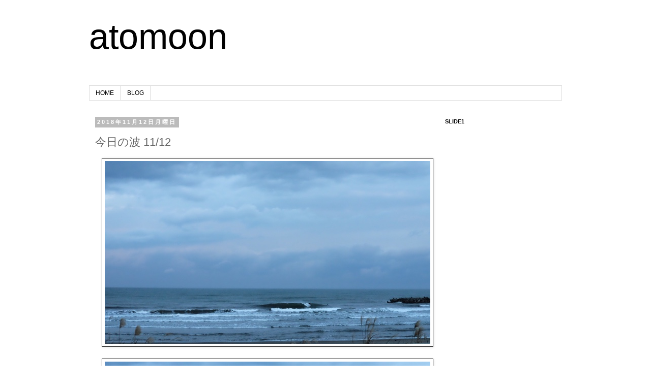

--- FILE ---
content_type: text/html; charset=UTF-8
request_url: http://blog.atomoon.com/2018/11/1112.html
body_size: 16576
content:
<!DOCTYPE html>
<html class='v2' dir='ltr' xmlns='http://www.w3.org/1999/xhtml' xmlns:b='http://www.google.com/2005/gml/b' xmlns:data='http://www.google.com/2005/gml/data' xmlns:expr='http://www.google.com/2005/gml/expr'>
<head>
<link href='https://www.blogger.com/static/v1/widgets/4128112664-css_bundle_v2.css' rel='stylesheet' type='text/css'/>
<meta content='width=1100' name='viewport'/>
<meta content='text/html; charset=UTF-8' http-equiv='Content-Type'/>
<meta content='blogger' name='generator'/>
<link href='http://blog.atomoon.com/favicon.ico' rel='icon' type='image/x-icon'/>
<link href='http://blog.atomoon.com/2018/11/1112.html' rel='canonical'/>
<link rel="alternate" type="application/atom+xml" title="atomoon - Atom" href="http://blog.atomoon.com/feeds/posts/default" />
<link rel="alternate" type="application/rss+xml" title="atomoon - RSS" href="http://blog.atomoon.com/feeds/posts/default?alt=rss" />
<link rel="service.post" type="application/atom+xml" title="atomoon - Atom" href="https://www.blogger.com/feeds/1282569227543636638/posts/default" />

<link rel="alternate" type="application/atom+xml" title="atomoon - Atom" href="http://blog.atomoon.com/feeds/7450170973198038518/comments/default" />
<!--Can't find substitution for tag [blog.ieCssRetrofitLinks]-->
<link href='https://blogger.googleusercontent.com/img/b/R29vZ2xl/AVvXsEiD59folhDN7zSfjVcm1YpxCSk94q28ojl2aDqdXQn1dQXsuH7ftEBzqF-LcZW1gXkwxdOytMBzhsmMXrnuOcJ0706iV_IEcG7_i5VkGgqs_Ags4t4A1GrqQSFp8i4gp6CCRgkOjph5PG7c/s640/blogger-image-1332295582.jpg' rel='image_src'/>
<meta content='http://blog.atomoon.com/2018/11/1112.html' property='og:url'/>
<meta content='今日の波 11/12' property='og:title'/>
<meta content='ライダブルな波もあり良い朝一でしたー。 wax、そろそろこちらですねー' property='og:description'/>
<meta content='https://blogger.googleusercontent.com/img/b/R29vZ2xl/AVvXsEiD59folhDN7zSfjVcm1YpxCSk94q28ojl2aDqdXQn1dQXsuH7ftEBzqF-LcZW1gXkwxdOytMBzhsmMXrnuOcJ0706iV_IEcG7_i5VkGgqs_Ags4t4A1GrqQSFp8i4gp6CCRgkOjph5PG7c/w1200-h630-p-k-no-nu/blogger-image-1332295582.jpg' property='og:image'/>
<title>atomoon: 今日の波 11/12</title>
<style id='page-skin-1' type='text/css'><!--
/*
-----------------------------------------------
Blogger Template Style
Name:     Simple
Designer: Josh Peterson
URL:      www.noaesthetic.com
----------------------------------------------- */
/* Variable definitions
====================
<Variable name="keycolor" description="Main Color" type="color" default="#66bbdd"/>
<Group description="Page Text" selector="body">
<Variable name="body.font" description="Font" type="font"
default="normal normal 12px Arial, Tahoma, Helvetica, FreeSans, sans-serif"/>
<Variable name="body.text.color" description="Text Color" type="color" default="#222222"/>
</Group>
<Group description="Backgrounds" selector=".body-fauxcolumns-outer">
<Variable name="body.background.color" description="Outer Background" type="color" default="#66bbdd"/>
<Variable name="content.background.color" description="Main Background" type="color" default="#ffffff"/>
<Variable name="header.background.color" description="Header Background" type="color" default="transparent"/>
</Group>
<Group description="Links" selector=".main-outer">
<Variable name="link.color" description="Link Color" type="color" default="#2288bb"/>
<Variable name="link.visited.color" description="Visited Color" type="color" default="#888888"/>
<Variable name="link.hover.color" description="Hover Color" type="color" default="#33aaff"/>
</Group>
<Group description="Blog Title" selector=".header h1">
<Variable name="header.font" description="Font" type="font"
default="normal normal 60px Arial, Tahoma, Helvetica, FreeSans, sans-serif"/>
<Variable name="header.text.color" description="Title Color" type="color" default="#3399bb" />
</Group>
<Group description="Blog Description" selector=".header .description">
<Variable name="description.text.color" description="Description Color" type="color"
default="#777777" />
</Group>
<Group description="Tabs Text" selector=".tabs-inner .widget li a">
<Variable name="tabs.font" description="Font" type="font"
default="normal normal 14px Arial, Tahoma, Helvetica, FreeSans, sans-serif"/>
<Variable name="tabs.text.color" description="Text Color" type="color" default="#999999"/>
<Variable name="tabs.selected.text.color" description="Selected Color" type="color" default="#000000"/>
</Group>
<Group description="Tabs Background" selector=".tabs-outer .PageList">
<Variable name="tabs.background.color" description="Background Color" type="color" default="#f5f5f5"/>
<Variable name="tabs.selected.background.color" description="Selected Color" type="color" default="#eeeeee"/>
</Group>
<Group description="Post Title" selector="h3.post-title, .comments h4">
<Variable name="post.title.font" description="Font" type="font"
default="normal normal 22px Arial, Tahoma, Helvetica, FreeSans, sans-serif"/>
</Group>
<Group description="Date Header" selector=".date-header">
<Variable name="date.header.color" description="Text Color" type="color"
default="#666666"/>
<Variable name="date.header.background.color" description="Background Color" type="color"
default="transparent"/>
</Group>
<Group description="Post Footer" selector=".post-footer">
<Variable name="post.footer.text.color" description="Text Color" type="color" default="#666666"/>
<Variable name="post.footer.background.color" description="Background Color" type="color"
default="#f9f9f9"/>
<Variable name="post.footer.border.color" description="Shadow Color" type="color" default="#eeeeee"/>
</Group>
<Group description="Gadgets" selector="h2">
<Variable name="widget.title.font" description="Title Font" type="font"
default="normal bold 11px Arial, Tahoma, Helvetica, FreeSans, sans-serif"/>
<Variable name="widget.title.text.color" description="Title Color" type="color" default="#000000"/>
<Variable name="widget.alternate.text.color" description="Alternate Color" type="color" default="#999999"/>
</Group>
<Group description="Images" selector=".main-inner">
<Variable name="image.background.color" description="Background Color" type="color" default="#ffffff"/>
<Variable name="image.border.color" description="Border Color" type="color" default="#eeeeee"/>
<Variable name="image.text.color" description="Caption Text Color" type="color" default="#666666"/>
</Group>
<Group description="Accents" selector=".content-inner">
<Variable name="body.rule.color" description="Separator Line Color" type="color" default="#eeeeee"/>
<Variable name="tabs.border.color" description="Tabs Border Color" type="color" default="transparent"/>
</Group>
<Variable name="body.background" description="Body Background" type="background"
color="#ffffff" default="$(color) none repeat scroll top left"/>
<Variable name="body.background.override" description="Body Background Override" type="string" default=""/>
<Variable name="body.background.gradient.cap" description="Body Gradient Cap" type="url"
default="url(//www.blogblog.com/1kt/simple/gradients_light.png)"/>
<Variable name="body.background.gradient.tile" description="Body Gradient Tile" type="url"
default="url(//www.blogblog.com/1kt/simple/body_gradient_tile_light.png)"/>
<Variable name="content.background.color.selector" description="Content Background Color Selector" type="string" default=".content-inner"/>
<Variable name="content.padding" description="Content Padding" type="length" default="10px"/>
<Variable name="content.padding.horizontal" description="Content Horizontal Padding" type="length" default="10px"/>
<Variable name="content.shadow.spread" description="Content Shadow Spread" type="length" default="40px"/>
<Variable name="content.shadow.spread.webkit" description="Content Shadow Spread (WebKit)" type="length" default="5px"/>
<Variable name="content.shadow.spread.ie" description="Content Shadow Spread (IE)" type="length" default="10px"/>
<Variable name="main.border.width" description="Main Border Width" type="length" default="0"/>
<Variable name="header.background.gradient" description="Header Gradient" type="url" default="none"/>
<Variable name="header.shadow.offset.left" description="Header Shadow Offset Left" type="length" default="-1px"/>
<Variable name="header.shadow.offset.top" description="Header Shadow Offset Top" type="length" default="-1px"/>
<Variable name="header.shadow.spread" description="Header Shadow Spread" type="length" default="1px"/>
<Variable name="header.padding" description="Header Padding" type="length" default="30px"/>
<Variable name="header.border.size" description="Header Border Size" type="length" default="1px"/>
<Variable name="header.bottom.border.size" description="Header Bottom Border Size" type="length" default="1px"/>
<Variable name="header.border.horizontalsize" description="Header Horizontal Border Size" type="length" default="0"/>
<Variable name="description.text.size" description="Description Text Size" type="string" default="140%"/>
<Variable name="tabs.margin.top" description="Tabs Margin Top" type="length" default="0" />
<Variable name="tabs.margin.side" description="Tabs Side Margin" type="length" default="30px" />
<Variable name="tabs.background.gradient" description="Tabs Background Gradient" type="url"
default="url(//www.blogblog.com/1kt/simple/gradients_light.png)"/>
<Variable name="tabs.border.width" description="Tabs Border Width" type="length" default="1px"/>
<Variable name="tabs.bevel.border.width" description="Tabs Bevel Border Width" type="length" default="1px"/>
<Variable name="date.header.padding" description="Date Header Padding" type="string" default="inherit"/>
<Variable name="date.header.letterspacing" description="Date Header Letter Spacing" type="string" default="inherit"/>
<Variable name="date.header.margin" description="Date Header Margin" type="string" default="inherit"/>
<Variable name="post.margin.bottom" description="Post Bottom Margin" type="length" default="25px"/>
<Variable name="image.border.small.size" description="Image Border Small Size" type="length" default="2px"/>
<Variable name="image.border.large.size" description="Image Border Large Size" type="length" default="5px"/>
<Variable name="page.width.selector" description="Page Width Selector" type="string" default=".region-inner"/>
<Variable name="page.width" description="Page Width" type="string" default="auto"/>
<Variable name="main.section.margin" description="Main Section Margin" type="length" default="15px"/>
<Variable name="main.padding" description="Main Padding" type="length" default="15px"/>
<Variable name="main.padding.top" description="Main Padding Top" type="length" default="30px"/>
<Variable name="main.padding.bottom" description="Main Padding Bottom" type="length" default="30px"/>
<Variable name="paging.background"
color="#ffffff"
description="Background of blog paging area" type="background"
default="transparent none no-repeat scroll top center"/>
<Variable name="footer.bevel" description="Bevel border length of footer" type="length" default="0"/>
<Variable name="mobile.background.overlay" description="Mobile Background Overlay" type="string"
default="transparent none repeat scroll top left"/>
<Variable name="mobile.background.size" description="Mobile Background Size" type="string" default="auto"/>
<Variable name="mobile.button.color" description="Mobile Button Color" type="color" default="#ffffff" />
<Variable name="startSide" description="Side where text starts in blog language" type="automatic" default="left"/>
<Variable name="endSide" description="Side where text ends in blog language" type="automatic" default="right"/>
*/
/* Content
----------------------------------------------- */
body, .body-fauxcolumn-outer {
font: normal normal 12px 'Trebuchet MS', Trebuchet, Verdana, sans-serif;
color: #666666;
background: #ffffff none repeat scroll top left;
padding: 0 0 0 0;
}
html body .region-inner {
min-width: 0;
max-width: 100%;
width: auto;
}
a:link {
text-decoration:none;
color: #2288bb;
}
a:visited {
text-decoration:none;
color: #888888;
}
a:hover {
text-decoration:underline;
color: #33aaff;
}
.body-fauxcolumn-outer .fauxcolumn-inner {
background: transparent none repeat scroll top left;
_background-image: none;
}
.body-fauxcolumn-outer .cap-top {
position: absolute;
z-index: 1;
height: 400px;
width: 100%;
background: #ffffff none repeat scroll top left;
}
.body-fauxcolumn-outer .cap-top .cap-left {
width: 100%;
background: transparent none repeat-x scroll top left;
_background-image: none;
}
.content-outer {
-moz-box-shadow: 0 0 0 rgba(0, 0, 0, .15);
-webkit-box-shadow: 0 0 0 rgba(0, 0, 0, .15);
-goog-ms-box-shadow: 0 0 0 #333333;
box-shadow: 0 0 0 rgba(0, 0, 0, .15);
margin-bottom: 1px;
}
.content-inner {
padding: 10px 40px;
}
.content-inner {
background-color: #ffffff;
}
/* Header
----------------------------------------------- */
.header-outer {
background: transparent none repeat-x scroll 0 -400px;
_background-image: none;
}
.Header h1 {
font: normal normal 70px Impact, sans-serif;
color: #000000;
text-shadow: 0 0 0 rgba(0, 0, 0, .2);
}
.Header h1 a {
color: #000000;
}
.Header .description {
font-size: 18px;
color: #000000;
}
.header-inner .Header .titlewrapper {
padding: 22px 0;
}
.header-inner .Header .descriptionwrapper {
padding: 0 0;
}
/* Tabs
----------------------------------------------- */
.tabs-inner .section:first-child {
border-top: 0 solid #dddddd;
}
.tabs-inner .section:first-child ul {
margin-top: -1px;
border-top: 1px solid #dddddd;
border-left: 1px solid #dddddd;
border-right: 1px solid #dddddd;
}
.tabs-inner .widget ul {
background: transparent none repeat-x scroll 0 -800px;
_background-image: none;
border-bottom: 1px solid #dddddd;
margin-top: 0;
margin-left: -30px;
margin-right: -30px;
}
.tabs-inner .widget li a {
display: inline-block;
padding: .6em 1em;
font: normal normal 12px 'Trebuchet MS', Trebuchet, Verdana, sans-serif;
color: #000000;
border-left: 1px solid #ffffff;
border-right: 1px solid #dddddd;
}
.tabs-inner .widget li:first-child a {
border-left: none;
}
.tabs-inner .widget li.selected a, .tabs-inner .widget li a:hover {
color: #cccccc;
background-color: #cce9ff;
text-decoration: none;
}
/* Columns
----------------------------------------------- */
.main-outer {
border-top: 0 solid transparent;
}
.fauxcolumn-left-outer .fauxcolumn-inner {
border-right: 1px solid transparent;
}
.fauxcolumn-right-outer .fauxcolumn-inner {
border-left: 1px solid transparent;
}
/* Headings
----------------------------------------------- */
h2 {
margin: 0 0 1em 0;
font: normal bold 11px 'Trebuchet MS',Trebuchet,Verdana,sans-serif;
color: #000000;
}
/* Widgets
----------------------------------------------- */
.widget .zippy {
color: #999999;
text-shadow: 2px 2px 1px rgba(0, 0, 0, .1);
}
.widget .popular-posts ul {
list-style: none;
}
/* Posts
----------------------------------------------- */
.date-header span {
background-color: #bbbbbb;
color: #ffffff;
padding: 0.4em;
letter-spacing: 3px;
margin: inherit;
}
.main-inner {
padding-top: 35px;
padding-bottom: 65px;
}
.main-inner .column-center-inner {
padding: 0 0;
}
.main-inner .column-center-inner .section {
margin: 0 1em;
}
.post {
margin: 0 0 45px 0;
}
h3.post-title, .comments h4 {
font: normal normal 22px 'Trebuchet MS',Trebuchet,Verdana,sans-serif;
margin: .75em 0 0;
}
.post-body {
font-size: 110%;
line-height: 1.4;
position: relative;
}
.post-body img, .post-body .tr-caption-container, .Profile img, .Image img,
.BlogList .item-thumbnail img {
padding: 2px;
background: #ffffff;
border: 1px solid #000000;
-moz-box-shadow: 1px 1px 5px rgba(0, 0, 0, .1);
-webkit-box-shadow: 1px 1px 5px rgba(0, 0, 0, .1);
box-shadow: 1px 1px 5px rgba(0, 0, 0, .1);
}
.post-body img, .post-body .tr-caption-container {
padding: 5px;
}
.post-body .tr-caption-container {
color: #666666;
}
.post-body .tr-caption-container img {
padding: 0;
background: transparent;
border: none;
-moz-box-shadow: 0 0 0 rgba(0, 0, 0, .1);
-webkit-box-shadow: 0 0 0 rgba(0, 0, 0, .1);
box-shadow: 0 0 0 rgba(0, 0, 0, .1);
}
.post-header {
margin: 0 0 1.5em;
line-height: 1.6;
font-size: 90%;
}
.post-footer {
margin: 20px -2px 0;
padding: 5px 10px;
color: #666666;
background-color: #eeeeee;
border-bottom: 1px solid #eeeeee;
line-height: 1.6;
font-size: 90%;
}
#comments .comment-author {
padding-top: 1.5em;
border-top: 1px solid transparent;
background-position: 0 1.5em;
}
#comments .comment-author:first-child {
padding-top: 0;
border-top: none;
}
.avatar-image-container {
margin: .2em 0 0;
}
#comments .avatar-image-container img {
border: 1px solid #000000;
}
/* Comments
----------------------------------------------- */
.comments .comments-content .icon.blog-author {
background-repeat: no-repeat;
background-image: url([data-uri]);
}
.comments .comments-content .loadmore a {
border-top: 1px solid #999999;
border-bottom: 1px solid #999999;
}
.comments .comment-thread.inline-thread {
background-color: #eeeeee;
}
.comments .continue {
border-top: 2px solid #999999;
}
/* Accents
---------------------------------------------- */
.section-columns td.columns-cell {
border-left: 1px solid transparent;
}
.blog-pager {
background: transparent url(//www.blogblog.com/1kt/simple/paging_dot.png) repeat-x scroll top center;
}
.blog-pager-older-link, .home-link,
.blog-pager-newer-link {
background-color: #ffffff;
padding: 5px;
}
.footer-outer {
border-top: 1px dashed #bbbbbb;
}
/* Mobile
----------------------------------------------- */
body.mobile  {
background-size: auto;
}
.mobile .body-fauxcolumn-outer {
background: transparent none repeat scroll top left;
}
.mobile .body-fauxcolumn-outer .cap-top {
background-size: 100% auto;
}
.mobile .content-outer {
-webkit-box-shadow: 0 0 3px rgba(0, 0, 0, .15);
box-shadow: 0 0 3px rgba(0, 0, 0, .15);
}
body.mobile .AdSense {
margin: 0 -0;
}
.mobile .tabs-inner .widget ul {
margin-left: 0;
margin-right: 0;
}
.mobile .post {
margin: 0;
}
.mobile .main-inner .column-center-inner .section {
margin: 0;
}
.mobile .date-header span {
padding: 0.1em 10px;
margin: 0 -10px;
}
.mobile h3.post-title {
margin: 0;
}
.mobile .blog-pager {
background: transparent none no-repeat scroll top center;
}
.mobile .footer-outer {
border-top: none;
}
.mobile .main-inner, .mobile .footer-inner {
background-color: #ffffff;
}
.mobile-index-contents {
color: #666666;
}
.mobile-link-button {
background-color: #2288bb;
}
.mobile-link-button a:link, .mobile-link-button a:visited {
color: #ffffff;
}
.mobile .tabs-inner .section:first-child {
border-top: none;
}
.mobile .tabs-inner .PageList .widget-content {
background-color: #cce9ff;
color: #cccccc;
border-top: 1px solid #dddddd;
border-bottom: 1px solid #dddddd;
}
.mobile .tabs-inner .PageList .widget-content .pagelist-arrow {
border-left: 1px solid #dddddd;
}
.Header h1 a:hover {
color: #9fc5e8; //Sample
}
/* navバーを消す */
div#navbar{display:none;}.Header h1 a:hover {
color: #9fc5e8; //Sample
}
/* navバーを消す */
div#navbar{display:none;}.Header h1 a:hover {
color: #9fc5e8; //Sample
}
/* navバーを消す */
div#navbar{display:none;}.Header h1 a:hover {
color: #9fc5e8; //Sample
}
/* navバーを消す */
div#navbar{display:none;}.Header h1 a:hover {
color: #9fc5e8; //Sample
}
/* navバーを消す */
div#navbar{display:none;}
--></style>
<style id='template-skin-1' type='text/css'><!--
body {
min-width: 1010px;
}
.content-outer, .content-fauxcolumn-outer, .region-inner {
min-width: 1010px;
max-width: 1010px;
_width: 1010px;
}
.main-inner .columns {
padding-left: 0px;
padding-right: 260px;
}
.main-inner .fauxcolumn-center-outer {
left: 0px;
right: 260px;
/* IE6 does not respect left and right together */
_width: expression(this.parentNode.offsetWidth -
parseInt("0px") -
parseInt("260px") + 'px');
}
.main-inner .fauxcolumn-left-outer {
width: 0px;
}
.main-inner .fauxcolumn-right-outer {
width: 260px;
}
.main-inner .column-left-outer {
width: 0px;
right: 100%;
margin-left: -0px;
}
.main-inner .column-right-outer {
width: 260px;
margin-right: -260px;
}
#layout {
min-width: 0;
}
#layout .content-outer {
min-width: 0;
width: 800px;
}
#layout .region-inner {
min-width: 0;
width: auto;
}
--></style>
<link href='https://www.blogger.com/dyn-css/authorization.css?targetBlogID=1282569227543636638&amp;zx=4751db5d-60e3-40cf-a45c-156217b7263a' media='none' onload='if(media!=&#39;all&#39;)media=&#39;all&#39;' rel='stylesheet'/><noscript><link href='https://www.blogger.com/dyn-css/authorization.css?targetBlogID=1282569227543636638&amp;zx=4751db5d-60e3-40cf-a45c-156217b7263a' rel='stylesheet'/></noscript>
<meta name='google-adsense-platform-account' content='ca-host-pub-1556223355139109'/>
<meta name='google-adsense-platform-domain' content='blogspot.com'/>

</head>
<body class='loading'>
<div class='navbar section' id='navbar'><div class='widget Navbar' data-version='1' id='Navbar1'><script type="text/javascript">
    function setAttributeOnload(object, attribute, val) {
      if(window.addEventListener) {
        window.addEventListener('load',
          function(){ object[attribute] = val; }, false);
      } else {
        window.attachEvent('onload', function(){ object[attribute] = val; });
      }
    }
  </script>
<div id="navbar-iframe-container"></div>
<script type="text/javascript" src="https://apis.google.com/js/platform.js"></script>
<script type="text/javascript">
      gapi.load("gapi.iframes:gapi.iframes.style.bubble", function() {
        if (gapi.iframes && gapi.iframes.getContext) {
          gapi.iframes.getContext().openChild({
              url: 'https://www.blogger.com/navbar/1282569227543636638?po\x3d7450170973198038518\x26origin\x3dhttp://blog.atomoon.com',
              where: document.getElementById("navbar-iframe-container"),
              id: "navbar-iframe"
          });
        }
      });
    </script><script type="text/javascript">
(function() {
var script = document.createElement('script');
script.type = 'text/javascript';
script.src = '//pagead2.googlesyndication.com/pagead/js/google_top_exp.js';
var head = document.getElementsByTagName('head')[0];
if (head) {
head.appendChild(script);
}})();
</script>
</div></div>
<div class='body-fauxcolumns'>
<div class='fauxcolumn-outer body-fauxcolumn-outer'>
<div class='cap-top'>
<div class='cap-left'></div>
<div class='cap-right'></div>
</div>
<div class='fauxborder-left'>
<div class='fauxborder-right'></div>
<div class='fauxcolumn-inner'>
</div>
</div>
<div class='cap-bottom'>
<div class='cap-left'></div>
<div class='cap-right'></div>
</div>
</div>
</div>
<div class='content'>
<div class='content-fauxcolumns'>
<div class='fauxcolumn-outer content-fauxcolumn-outer'>
<div class='cap-top'>
<div class='cap-left'></div>
<div class='cap-right'></div>
</div>
<div class='fauxborder-left'>
<div class='fauxborder-right'></div>
<div class='fauxcolumn-inner'>
</div>
</div>
<div class='cap-bottom'>
<div class='cap-left'></div>
<div class='cap-right'></div>
</div>
</div>
</div>
<div class='content-outer'>
<div class='content-cap-top cap-top'>
<div class='cap-left'></div>
<div class='cap-right'></div>
</div>
<div class='fauxborder-left content-fauxborder-left'>
<div class='fauxborder-right content-fauxborder-right'></div>
<div class='content-inner'>
<header>
<div class='header-outer'>
<div class='header-cap-top cap-top'>
<div class='cap-left'></div>
<div class='cap-right'></div>
</div>
<div class='fauxborder-left header-fauxborder-left'>
<div class='fauxborder-right header-fauxborder-right'></div>
<div class='region-inner header-inner'>
<div class='header section' id='header'><div class='widget Header' data-version='1' id='Header1'>
<div id='header-inner'>
<div class='titlewrapper'>
<h1 class='title'>
<a href='http://blog.atomoon.com/'>atomoon</a>
</h1>
</div>
<div class='descriptionwrapper'>
<p class='description'><span>
</span></p>
</div>
</div>
</div></div>
</div>
</div>
<div class='header-cap-bottom cap-bottom'>
<div class='cap-left'></div>
<div class='cap-right'></div>
</div>
</div>
</header>
<div class='tabs-outer'>
<div class='tabs-cap-top cap-top'>
<div class='cap-left'></div>
<div class='cap-right'></div>
</div>
<div class='fauxborder-left tabs-fauxborder-left'>
<div class='fauxborder-right tabs-fauxborder-right'></div>
<div class='region-inner tabs-inner'>
<div class='tabs section' id='crosscol'><div class='widget PageList' data-version='1' id='PageList1'>
<h2>ページ</h2>
<div class='widget-content'>
<ul>
<li>
<a href='http://www.atomoon.com/'>HOME</a>
</li>
<li>
<a href='http://blog.atomoon.com/'>BLOG</a>
</li>
</ul>
<div class='clear'></div>
</div>
</div></div>
<div class='tabs no-items section' id='crosscol-overflow'></div>
</div>
</div>
<div class='tabs-cap-bottom cap-bottom'>
<div class='cap-left'></div>
<div class='cap-right'></div>
</div>
</div>
<div class='main-outer'>
<div class='main-cap-top cap-top'>
<div class='cap-left'></div>
<div class='cap-right'></div>
</div>
<div class='fauxborder-left main-fauxborder-left'>
<div class='fauxborder-right main-fauxborder-right'></div>
<div class='region-inner main-inner'>
<div class='columns fauxcolumns'>
<div class='fauxcolumn-outer fauxcolumn-center-outer'>
<div class='cap-top'>
<div class='cap-left'></div>
<div class='cap-right'></div>
</div>
<div class='fauxborder-left'>
<div class='fauxborder-right'></div>
<div class='fauxcolumn-inner'>
</div>
</div>
<div class='cap-bottom'>
<div class='cap-left'></div>
<div class='cap-right'></div>
</div>
</div>
<div class='fauxcolumn-outer fauxcolumn-left-outer'>
<div class='cap-top'>
<div class='cap-left'></div>
<div class='cap-right'></div>
</div>
<div class='fauxborder-left'>
<div class='fauxborder-right'></div>
<div class='fauxcolumn-inner'>
</div>
</div>
<div class='cap-bottom'>
<div class='cap-left'></div>
<div class='cap-right'></div>
</div>
</div>
<div class='fauxcolumn-outer fauxcolumn-right-outer'>
<div class='cap-top'>
<div class='cap-left'></div>
<div class='cap-right'></div>
</div>
<div class='fauxborder-left'>
<div class='fauxborder-right'></div>
<div class='fauxcolumn-inner'>
</div>
</div>
<div class='cap-bottom'>
<div class='cap-left'></div>
<div class='cap-right'></div>
</div>
</div>
<!-- corrects IE6 width calculation -->
<div class='columns-inner'>
<div class='column-center-outer'>
<div class='column-center-inner'>
<div class='main section' id='main'><div class='widget Blog' data-version='1' id='Blog1'>
<div class='blog-posts hfeed'>
<!--Can't find substitution for tag [defaultAdStart]-->

          <div class="date-outer">
        
<h2 class='date-header'><span>2018年11月12日月曜日</span></h2>

          <div class="date-posts">
        
<div class='post-outer'>
<div class='post hentry' itemprop='blogPost' itemscope='itemscope' itemtype='http://schema.org/BlogPosting'>
<meta content='https://blogger.googleusercontent.com/img/b/R29vZ2xl/AVvXsEiD59folhDN7zSfjVcm1YpxCSk94q28ojl2aDqdXQn1dQXsuH7ftEBzqF-LcZW1gXkwxdOytMBzhsmMXrnuOcJ0706iV_IEcG7_i5VkGgqs_Ags4t4A1GrqQSFp8i4gp6CCRgkOjph5PG7c/s640/blogger-image-1332295582.jpg' itemprop='image_url'/>
<meta content='1282569227543636638' itemprop='blogId'/>
<meta content='7450170973198038518' itemprop='postId'/>
<a name='7450170973198038518'></a>
<h3 class='post-title entry-title' itemprop='name'>
今日の波 11/12
</h3>
<div class='post-header'>
<div class='post-header-line-1'></div>
</div>
<div class='post-body entry-content' id='post-body-7450170973198038518' itemprop='description articleBody'>
<div class="separator" style="clear: both;"><a href="https://blogger.googleusercontent.com/img/b/R29vZ2xl/AVvXsEiD59folhDN7zSfjVcm1YpxCSk94q28ojl2aDqdXQn1dQXsuH7ftEBzqF-LcZW1gXkwxdOytMBzhsmMXrnuOcJ0706iV_IEcG7_i5VkGgqs_Ags4t4A1GrqQSFp8i4gp6CCRgkOjph5PG7c/s640/blogger-image-1332295582.jpg" imageanchor="1" style="margin-left: 1em; margin-right: 1em;"><img border="0" src="https://blogger.googleusercontent.com/img/b/R29vZ2xl/AVvXsEiD59folhDN7zSfjVcm1YpxCSk94q28ojl2aDqdXQn1dQXsuH7ftEBzqF-LcZW1gXkwxdOytMBzhsmMXrnuOcJ0706iV_IEcG7_i5VkGgqs_Ags4t4A1GrqQSFp8i4gp6CCRgkOjph5PG7c/s640/blogger-image-1332295582.jpg"></a></div><div class="separator" style="clear: both;"><br></div><div class="separator" style="clear: both;"><div class="separator" style="clear: both;"><a href="https://blogger.googleusercontent.com/img/b/R29vZ2xl/AVvXsEjOTDsqx90HnOwiiWn-f6gFEo6KQJZHIMOvm0_dvx2s9NAjQAyPUjJ6WwhQXyuW9ZTx-NQEOJ8BqjRTX7gw10LKuBw5d8gv089kL948Y22qncm68v-bp4qDkNgv_bwV5DQtN1DZkZtARsPv/s640/blogger-image--1462719970.jpg" imageanchor="1" style="margin-left: 1em; margin-right: 1em;"><img border="0" src="https://blogger.googleusercontent.com/img/b/R29vZ2xl/AVvXsEjOTDsqx90HnOwiiWn-f6gFEo6KQJZHIMOvm0_dvx2s9NAjQAyPUjJ6WwhQXyuW9ZTx-NQEOJ8BqjRTX7gw10LKuBw5d8gv089kL948Y22qncm68v-bp4qDkNgv_bwV5DQtN1DZkZtARsPv/s640/blogger-image--1462719970.jpg"></a></div><br></div><div class="separator" style="clear: both;"><div class="separator" style="clear: both;"><a href="https://blogger.googleusercontent.com/img/b/R29vZ2xl/AVvXsEhX2tOJfDFGgQUxJXgQ8q6c0ZOvkvVq-uLt33q3dX01OBqSZo9VysVEplYfRR61ncl6Uqco0EHCBd4pSwLyMfZadMfy6iyGkiEPl3qU3PkKnTQ7_9cnmge2jZwy-d8v6NF3phLRXG9W9KdV/s640/blogger-image-868720437.jpg" imageanchor="1" style="margin-left: 1em; margin-right: 1em;"><img border="0" src="https://blogger.googleusercontent.com/img/b/R29vZ2xl/AVvXsEhX2tOJfDFGgQUxJXgQ8q6c0ZOvkvVq-uLt33q3dX01OBqSZo9VysVEplYfRR61ncl6Uqco0EHCBd4pSwLyMfZadMfy6iyGkiEPl3qU3PkKnTQ7_9cnmge2jZwy-d8v6NF3phLRXG9W9KdV/s640/blogger-image-868720437.jpg"></a></div><div class="separator" style="clear: both;"><br></div><div class="separator" style="clear: both;">ライダブルな波もあり良い朝一でしたー&#12290;</div><div class="separator" style="clear: both;"><br></div><div class="separator" style="clear: both;"><div class="separator" style="clear: both;"><a href="https://blogger.googleusercontent.com/img/b/R29vZ2xl/AVvXsEj4NwdTLHJEgZAv-zc1J5EsYCyz-R-MM2Y8xLM2a8PXtAZqOj6gSEcpY8fPwJDFMYgKMTLRmZHd8mn6RoEzeuq__myzgBrqlPW_Pwz_EM3Pvl1lz7tyRXd2Ce0sizCHdgb6XUwh7sYdJSdb/s640/blogger-image--1686569160.jpg" imageanchor="1" style="margin-left: 1em; margin-right: 1em;"><img border="0" src="https://blogger.googleusercontent.com/img/b/R29vZ2xl/AVvXsEj4NwdTLHJEgZAv-zc1J5EsYCyz-R-MM2Y8xLM2a8PXtAZqOj6gSEcpY8fPwJDFMYgKMTLRmZHd8mn6RoEzeuq__myzgBrqlPW_Pwz_EM3Pvl1lz7tyRXd2Ce0sizCHdgb6XUwh7sYdJSdb/s640/blogger-image--1686569160.jpg"></a></div><br></div><div class="separator" style="clear: both;">wax&#12289;そろそろこちらですねー</div><br></div><div class="separator" style="clear: both;"><div class="separator" style="clear: both;"><a href="https://blogger.googleusercontent.com/img/b/R29vZ2xl/AVvXsEhnr_OGQqrBPhneOQlt6sCUBdZiNGzglH8buSnL7RXbMijGecMx5h8uQyQQ1OXcc9RETNfiBoPNluy_N4-oLTYa_AZZxiydBhi3Gs_P5ggCxcrCPWUwNopx4vslGE4xQ40IGWLVsVulrWCF/s640/blogger-image-836106524.jpg" imageanchor="1" style="margin-left: 1em; margin-right: 1em;"><img border="0" src="https://blogger.googleusercontent.com/img/b/R29vZ2xl/AVvXsEhnr_OGQqrBPhneOQlt6sCUBdZiNGzglH8buSnL7RXbMijGecMx5h8uQyQQ1OXcc9RETNfiBoPNluy_N4-oLTYa_AZZxiydBhi3Gs_P5ggCxcrCPWUwNopx4vslGE4xQ40IGWLVsVulrWCF/s640/blogger-image-836106524.jpg"></a></div><br></div><div class="separator" style="clear: both;"><div class="separator" style="clear: both;"><a href="https://blogger.googleusercontent.com/img/b/R29vZ2xl/AVvXsEgBPlZ8TJcfQZVikhwZPQmVC-ArxehNrL1YtVMZMpvblbu9_-qebcW91MqRPU_KTvLInYBoJxteKm0-lp-meYSMSOHkkyAnQp1lPmUXMGQnZ8978t2pNmMAPyb53dV769HMIXcU8SnoYOcR/s640/blogger-image-775861238.jpg" imageanchor="1" style="margin-left: 1em; margin-right: 1em;"><img border="0" src="https://blogger.googleusercontent.com/img/b/R29vZ2xl/AVvXsEgBPlZ8TJcfQZVikhwZPQmVC-ArxehNrL1YtVMZMpvblbu9_-qebcW91MqRPU_KTvLInYBoJxteKm0-lp-meYSMSOHkkyAnQp1lPmUXMGQnZ8978t2pNmMAPyb53dV769HMIXcU8SnoYOcR/s640/blogger-image-775861238.jpg"></a></div><br></div><div class="separator" style="clear: both;"><div class="separator" style="clear: both;"><a href="https://blogger.googleusercontent.com/img/b/R29vZ2xl/AVvXsEjqdlZb1nu9i0rXiUEWKrUHGBj3qRY9f_HJBSwxaI8L-KbpUG0cWDLTe06oIoGWYFLs63pDJ7KCM__LxW6fGj2r7LkAQUrmjvLCpGPEKaE5fKG1HDR8mkZO1mlDzX6GOkQU-FPjZ4MgNBKd/s640/blogger-image-284734634.jpg" imageanchor="1" style="margin-left: 1em; margin-right: 1em;"><img border="0" src="https://blogger.googleusercontent.com/img/b/R29vZ2xl/AVvXsEjqdlZb1nu9i0rXiUEWKrUHGBj3qRY9f_HJBSwxaI8L-KbpUG0cWDLTe06oIoGWYFLs63pDJ7KCM__LxW6fGj2r7LkAQUrmjvLCpGPEKaE5fKG1HDR8mkZO1mlDzX6GOkQU-FPjZ4MgNBKd/s640/blogger-image-284734634.jpg"></a></div></div><div class="separator" style="clear: both;"><br></div>
<div style='clear: both;'></div>
</div>
<div class='post-footer'>
<div class='post-footer-line post-footer-line-1'><span class='post-timestamp'>
時刻:
<meta content='http://blog.atomoon.com/2018/11/1112.html' itemprop='url'/>
<a class='timestamp-link' href='http://blog.atomoon.com/2018/11/1112.html' rel='bookmark' title='permanent link'><abbr class='published' itemprop='datePublished' title='2018-11-12T18:24:00+09:00'>18:24</abbr></a>
</span>
<span class='post-comment-link'>
</span>
<span class='post-icons'>
<span class='item-control blog-admin pid-1932744496'>
<a href='https://www.blogger.com/post-edit.g?blogID=1282569227543636638&postID=7450170973198038518&from=pencil' title='投稿を編集'>
<img alt='' class='icon-action' height='18' src='https://resources.blogblog.com/img/icon18_edit_allbkg.gif' width='18'/>
</a>
</span>
</span>
<div class='post-share-buttons goog-inline-block'>
<a class='goog-inline-block share-button sb-email' href='https://www.blogger.com/share-post.g?blogID=1282569227543636638&postID=7450170973198038518&target=email' target='_blank' title='メールで送信'><span class='share-button-link-text'>メールで送信</span></a><a class='goog-inline-block share-button sb-blog' href='https://www.blogger.com/share-post.g?blogID=1282569227543636638&postID=7450170973198038518&target=blog' onclick='window.open(this.href, "_blank", "height=270,width=475"); return false;' target='_blank' title='BlogThis!'><span class='share-button-link-text'>BlogThis!</span></a><a class='goog-inline-block share-button sb-twitter' href='https://www.blogger.com/share-post.g?blogID=1282569227543636638&postID=7450170973198038518&target=twitter' target='_blank' title='X で共有'><span class='share-button-link-text'>X で共有</span></a><a class='goog-inline-block share-button sb-facebook' href='https://www.blogger.com/share-post.g?blogID=1282569227543636638&postID=7450170973198038518&target=facebook' onclick='window.open(this.href, "_blank", "height=430,width=640"); return false;' target='_blank' title='Facebook で共有する'><span class='share-button-link-text'>Facebook で共有する</span></a><a class='goog-inline-block share-button sb-pinterest' href='https://www.blogger.com/share-post.g?blogID=1282569227543636638&postID=7450170973198038518&target=pinterest' target='_blank' title='Pinterest に共有'><span class='share-button-link-text'>Pinterest に共有</span></a>
</div>
</div>
<div class='post-footer-line post-footer-line-2'><span class='post-labels'>
ラベル:
<a href='http://blog.atomoon.com/search/label/atomoon' rel='tag'>atomoon</a>,
<a href='http://blog.atomoon.com/search/label/DOVE' rel='tag'>DOVE</a>,
<a href='http://blog.atomoon.com/search/label/GENTEM%20STICK' rel='tag'>GENTEM STICK</a>
</span>
</div>
<div class='post-footer-line post-footer-line-3'><span class='post-location'>
</span>
</div>
</div>
</div>
<div class='comments' id='comments'>
<a name='comments'></a>
<h4>0 件のコメント:</h4>
<div id='Blog1_comments-block-wrapper'>
<dl class='avatar-comment-indent' id='comments-block'>
</dl>
</div>
<p class='comment-footer'>
<div class='comment-form'>
<a name='comment-form'></a>
<h4 id='comment-post-message'>コメントを投稿</h4>
<p>
</p>
<a href='https://www.blogger.com/comment/frame/1282569227543636638?po=7450170973198038518&hl=ja&saa=85391&origin=http://blog.atomoon.com' id='comment-editor-src'></a>
<iframe allowtransparency='true' class='blogger-iframe-colorize blogger-comment-from-post' frameborder='0' height='410' id='comment-editor' name='comment-editor' src='' width='100%'></iframe>
<!--Can't find substitution for tag [post.friendConnectJs]-->
<script src='https://www.blogger.com/static/v1/jsbin/1345082660-comment_from_post_iframe.js' type='text/javascript'></script>
<script type='text/javascript'>
      BLOG_CMT_createIframe('https://www.blogger.com/rpc_relay.html');
    </script>
</div>
</p>
<div id='backlinks-container'>
<div id='Blog1_backlinks-container'>
</div>
</div>
</div>
</div>

        </div></div>
      
<!--Can't find substitution for tag [adEnd]-->
</div>
<div class='blog-pager' id='blog-pager'>
<span id='blog-pager-newer-link'>
<a class='blog-pager-newer-link' href='http://blog.atomoon.com/2018/11/blog-post_25.html' id='Blog1_blog-pager-newer-link' title='次の投稿'>次の投稿</a>
</span>
<span id='blog-pager-older-link'>
<a class='blog-pager-older-link' href='http://blog.atomoon.com/2018/11/blog-post_11.html' id='Blog1_blog-pager-older-link' title='前の投稿'>前の投稿</a>
</span>
<a class='home-link' href='http://blog.atomoon.com/'>ホーム</a>
</div>
<div class='clear'></div>
<div class='post-feeds'>
<div class='feed-links'>
登録:
<a class='feed-link' href='http://blog.atomoon.com/feeds/7450170973198038518/comments/default' target='_blank' type='application/atom+xml'>コメントの投稿 (Atom)</a>
</div>
</div>
</div></div>
</div>
</div>
<div class='column-left-outer'>
<div class='column-left-inner'>
<aside>
</aside>
</div>
</div>
<div class='column-right-outer'>
<div class='column-right-inner'>
<aside>
<div class='sidebar section' id='sidebar-right-1'><div class='widget HTML' data-version='1' id='HTML1'>
<h2 class='title'>SLIDE1</h2>
<div class='widget-content'>
<iframe src="//www.facebook.com/plugins/likebox.php?href=http%3A%2F%2Fwww.facebook.com%2Fatomoon.web&amp;width=292&amp;height=590&amp;show_faces=true&amp;colorscheme=light&amp;stream=true&amp;border_color&amp;header=true" scrolling="no" frameborder="0" style="border:none; overflow:hidden; width:292px; height:590px;" allowtransparency="true"></iframe>
</div>
<div class='clear'></div>
</div><div class='widget HTML' data-version='1' id='HTML10'>
</div><div class='widget HTML' data-version='1' id='HTML11'>
<ul class='menu'>
</ul>
</div><div class='widget Label' data-version='1' id='Label1'>
<h2>Labels</h2>
<div class='widget-content list-label-widget-content'>
<ul>
<li>
<a dir='ltr' href='http://blog.atomoon.com/search/label/Alkali%20Fins'>Alkali Fins</a>
</li>
<li>
<a dir='ltr' href='http://blog.atomoon.com/search/label/ALMOND'>ALMOND</a>
</li>
<li>
<a dir='ltr' href='http://blog.atomoon.com/search/label/ALMOND%20SURFBOARD'>ALMOND SURFBOARD</a>
</li>
<li>
<a dir='ltr' href='http://blog.atomoon.com/search/label/ASMO'>ASMO</a>
</li>
<li>
<a dir='ltr' href='http://blog.atomoon.com/search/label/atomoon'>atomoon</a>
</li>
<li>
<a dir='ltr' href='http://blog.atomoon.com/search/label/atomoon%20trip'>atomoon trip</a>
</li>
<li>
<a dir='ltr' href='http://blog.atomoon.com/search/label/atomoon%20%E7%A7%8B%E7%94%B0%E3%82%B5%E3%83%BC%E3%83%95%E3%82%A3%E3%83%B3%E3%82%B9%E3%82%AF%E3%83%BC%E3%83%AB'>atomoon 秋田サーフィンスクール</a>
</li>
<li>
<a dir='ltr' href='http://blog.atomoon.com/search/label/BATSUGUN'>BATSUGUN</a>
</li>
<li>
<a dir='ltr' href='http://blog.atomoon.com/search/label/blinders%20skateboard'>blinders skateboard</a>
</li>
<li>
<a dir='ltr' href='http://blog.atomoon.com/search/label/BLUCO.'>BLUCO.</a>
</li>
<li>
<a dir='ltr' href='http://blog.atomoon.com/search/label/CAPTAIN%20FIN'>CAPTAIN FIN</a>
</li>
<li>
<a dir='ltr' href='http://blog.atomoon.com/search/label/CARVER'>CARVER</a>
</li>
<li>
<a dir='ltr' href='http://blog.atomoon.com/search/label/DEUS'>DEUS</a>
</li>
<li>
<a dir='ltr' href='http://blog.atomoon.com/search/label/Deus%20Ex%20Machina'>Deus Ex Machina</a>
</li>
<li>
<a dir='ltr' href='http://blog.atomoon.com/search/label/DIGGIN%E2%80%99%20MAGAZINE'>DIGGIN&#8217; MAGAZINE</a>
</li>
<li>
<a dir='ltr' href='http://blog.atomoon.com/search/label/DOUCE'>DOUCE</a>
</li>
<li>
<a dir='ltr' href='http://blog.atomoon.com/search/label/DOVE'>DOVE</a>
</li>
<li>
<a dir='ltr' href='http://blog.atomoon.com/search/label/DWARF'>DWARF</a>
</li>
<li>
<a dir='ltr' href='http://blog.atomoon.com/search/label/dwarfhandworks'>dwarfhandworks</a>
</li>
<li>
<a dir='ltr' href='http://blog.atomoon.com/search/label/ELEBLOU'>ELEBLOU</a>
</li>
<li>
<a dir='ltr' href='http://blog.atomoon.com/search/label/Espresso%20Aube'>Espresso Aube</a>
</li>
<li>
<a dir='ltr' href='http://blog.atomoon.com/search/label/GENTEM%20STICK'>GENTEM STICK</a>
</li>
<li>
<a dir='ltr' href='http://blog.atomoon.com/search/label/GENTEMSTICK'>GENTEMSTICK</a>
</li>
<li>
<a dir='ltr' href='http://blog.atomoon.com/search/label/GOOD%20ADVENTURE'>GOOD ADVENTURE</a>
</li>
<li>
<a dir='ltr' href='http://blog.atomoon.com/search/label/HESTRA'>HESTRA</a>
</li>
<li>
<a dir='ltr' href='http://blog.atomoon.com/search/label/Honey%20Girl'>Honey Girl</a>
</li>
<li>
<a dir='ltr' href='http://blog.atomoon.com/search/label/indigoseaclothing'>indigoseaclothing</a>
</li>
<li>
<a dir='ltr' href='http://blog.atomoon.com/search/label/IWATE%20BACKCOUNTRY%20GUIDES'>IWATE BACKCOUNTRY GUIDES</a>
</li>
<li>
<a dir='ltr' href='http://blog.atomoon.com/search/label/Jr%E5%90%9B'>Jr君</a>
</li>
<li>
<a dir='ltr' href='http://blog.atomoon.com/search/label/K2'>K2</a>
</li>
<li>
<a dir='ltr' href='http://blog.atomoon.com/search/label/K2%20Taro%20Tamai%20snow%20surfer'>K2 Taro Tamai snow surfer</a>
</li>
<li>
<a dir='ltr' href='http://blog.atomoon.com/search/label/ka%20Lipoa'>ka Lipoa</a>
</li>
<li>
<a dir='ltr' href='http://blog.atomoon.com/search/label/karakoram'>karakoram</a>
</li>
<li>
<a dir='ltr' href='http://blog.atomoon.com/search/label/KNOWY'>KNOWY</a>
</li>
<li>
<a dir='ltr' href='http://blog.atomoon.com/search/label/Kossymix'>Kossymix</a>
</li>
<li>
<a dir='ltr' href='http://blog.atomoon.com/search/label/LADE'>LADE</a>
</li>
<li>
<a dir='ltr' href='http://blog.atomoon.com/search/label/makoto%20yamada'>makoto yamada</a>
</li>
<li>
<a dir='ltr' href='http://blog.atomoon.com/search/label/MASTERWORKS'>MASTERWORKS</a>
</li>
<li>
<a dir='ltr' href='http://blog.atomoon.com/search/label/MAURICE%20COLE'>MAURICE COLE</a>
</li>
<li>
<a dir='ltr' href='http://blog.atomoon.com/search/label/MISAWA%20CLASSIC'>MISAWA CLASSIC</a>
</li>
<li>
<a dir='ltr' href='http://blog.atomoon.com/search/label/MSR'>MSR</a>
</li>
<li>
<a dir='ltr' href='http://blog.atomoon.com/search/label/N34'>N34</a>
</li>
<li>
<a dir='ltr' href='http://blog.atomoon.com/search/label/NALU'>NALU</a>
</li>
<li>
<a dir='ltr' href='http://blog.atomoon.com/search/label/ONEWORLD%20SURF%20SHOP'>ONEWORLD SURF SHOP</a>
</li>
<li>
<a dir='ltr' href='http://blog.atomoon.com/search/label/OSAMU%22O-M%22OKADA'>OSAMU&quot;O-M&quot;OKADA</a>
</li>
<li>
<a dir='ltr' href='http://blog.atomoon.com/search/label/P.RHYTHM%20outerwear'>P.RHYTHM outerwear</a>
</li>
<li>
<a dir='ltr' href='http://blog.atomoon.com/search/label/POC'>POC</a>
</li>
<li>
<a dir='ltr' href='http://blog.atomoon.com/search/label/POWDERCOMPANYGUIDES'>POWDERCOMPANYGUIDES</a>
</li>
<li>
<a dir='ltr' href='http://blog.atomoon.com/search/label/PROS%20FIN'>PROS FIN</a>
</li>
<li>
<a dir='ltr' href='http://blog.atomoon.com/search/label/RAGE%20SURFBOARD'>RAGE SURFBOARD</a>
</li>
<li>
<a dir='ltr' href='http://blog.atomoon.com/search/label/Raiku'>Raiku</a>
</li>
<li>
<a dir='ltr' href='http://blog.atomoon.com/search/label/REDI'>REDI</a>
</li>
<li>
<a dir='ltr' href='http://blog.atomoon.com/search/label/riseandshine'>riseandshine</a>
</li>
<li>
<a dir='ltr' href='http://blog.atomoon.com/search/label/ROCKDANCE%20SURFBOARD%0ASOEDA%20CLASSIC'>ROCKDANCE SURFBOARD
SOEDA CLASSIC</a>
</li>
<li>
<a dir='ltr' href='http://blog.atomoon.com/search/label/ruelzpeeps'>ruelzpeeps</a>
</li>
<li>
<a dir='ltr' href='http://blog.atomoon.com/search/label/rulezpeeps'>rulezpeeps</a>
</li>
<li>
<a dir='ltr' href='http://blog.atomoon.com/search/label/scarfinifins'>scarfinifins</a>
</li>
<li>
<a dir='ltr' href='http://blog.atomoon.com/search/label/SHEESA%20CAMP'>SHEESA CAMP</a>
</li>
<li>
<a dir='ltr' href='http://blog.atomoon.com/search/label/SHELTER'>SHELTER</a>
</li>
<li>
<a dir='ltr' href='http://blog.atomoon.com/search/label/SK8'>SK8</a>
</li>
<li>
<a dir='ltr' href='http://blog.atomoon.com/search/label/SLOPEPLANNING'>SLOPEPLANNING</a>
</li>
<li>
<a dir='ltr' href='http://blog.atomoon.com/search/label/SLOPETACTIX'>SLOPETACTIX</a>
</li>
<li>
<a dir='ltr' href='http://blog.atomoon.com/search/label/SNOW%20SURF'>SNOW SURF</a>
</li>
<li>
<a dir='ltr' href='http://blog.atomoon.com/search/label/SSJ'>SSJ</a>
</li>
<li>
<a dir='ltr' href='http://blog.atomoon.com/search/label/studiofishi'>studiofishi</a>
</li>
<li>
<a dir='ltr' href='http://blog.atomoon.com/search/label/SUNBERRY%20ORGANICS'>SUNBERRY ORGANICS</a>
</li>
<li>
<a dir='ltr' href='http://blog.atomoon.com/search/label/SUP'>SUP</a>
</li>
<li>
<a dir='ltr' href='http://blog.atomoon.com/search/label/SURF'>SURF</a>
</li>
<li>
<a dir='ltr' href='http://blog.atomoon.com/search/label/SURF%20TRIP'>SURF TRIP</a>
</li>
<li>
<a dir='ltr' href='http://blog.atomoon.com/search/label/SURF%20YOGIS'>SURF YOGIS</a>
</li>
<li>
<a dir='ltr' href='http://blog.atomoon.com/search/label/SURFERGIRLS'>SURFERGIRLS</a>
</li>
<li>
<a dir='ltr' href='http://blog.atomoon.com/search/label/Surfin%20School'>Surfin School</a>
</li>
<li>
<a dir='ltr' href='http://blog.atomoon.com/search/label/T-TUNE'>T-TUNE</a>
</li>
<li>
<a dir='ltr' href='http://blog.atomoon.com/search/label/T.J%20BRAND'>T.J BRAND</a>
</li>
<li>
<a dir='ltr' href='http://blog.atomoon.com/search/label/T.SOEDA%20SHAPE'>T.SOEDA SHAPE</a>
</li>
<li>
<a dir='ltr' href='http://blog.atomoon.com/search/label/tappy%20customs'>tappy customs</a>
</li>
<li>
<a dir='ltr' href='http://blog.atomoon.com/search/label/tappy%20record'>tappy record</a>
</li>
<li>
<a dir='ltr' href='http://blog.atomoon.com/search/label/TF%20Shape'>TF Shape</a>
</li>
<li>
<a dir='ltr' href='http://blog.atomoon.com/search/label/THE%20SNOWSURF'>THE SNOWSURF</a>
</li>
<li>
<a dir='ltr' href='http://blog.atomoon.com/search/label/TOKORO%20SURFBOARDS'>TOKORO SURFBOARDS</a>
</li>
<li>
<a dir='ltr' href='http://blog.atomoon.com/search/label/TRANSISTOR%20BRAND'>TRANSISTOR BRAND</a>
</li>
<li>
<a dir='ltr' href='http://blog.atomoon.com/search/label/TT'>TT</a>
</li>
<li>
<a dir='ltr' href='http://blog.atomoon.com/search/label/UN'>UN</a>
</li>
<li>
<a dir='ltr' href='http://blog.atomoon.com/search/label/UNCROWD'>UNCROWD</a>
</li>
<li>
<a dir='ltr' href='http://blog.atomoon.com/search/label/UV%20Natural'>UV Natural</a>
</li>
<li>
<a dir='ltr' href='http://blog.atomoon.com/search/label/VANS'>VANS</a>
</li>
<li>
<a dir='ltr' href='http://blog.atomoon.com/search/label/WSL'>WSL</a>
</li>
<li>
<a dir='ltr' href='http://blog.atomoon.com/search/label/%E3%82%A2%E3%83%83%E3%83%88%E3%83%A0%E3%83%BC%E3%83%B3'>アットムーン</a>
</li>
<li>
<a dir='ltr' href='http://blog.atomoon.com/search/label/%E3%82%B5%E3%83%B3%E3%82%BB%E3%83%83%E3%83%88'>サンセット</a>
</li>
<li>
<a dir='ltr' href='http://blog.atomoon.com/search/label/%E3%82%BD%E3%82%A8%E3%83%80%E3%82%B5%E3%83%BC%E3%83%95%E3%83%9C%E3%83%BC%E3%83%89%E3%82%B8%E3%83%A3%E3%83%91%E3%83%B3'>ソエダサーフボードジャパン</a>
</li>
<li>
<a dir='ltr' href='http://blog.atomoon.com/search/label/%E3%83%87%E3%83%AA%E3%83%81%E3%83%AB'>デリチル</a>
</li>
<li>
<a dir='ltr' href='http://blog.atomoon.com/search/label/%E3%83%95%E3%83%A9%E3%83%AF%E3%83%BC%E3%82%AA%E3%83%96%E3%83%A9%E3%82%A4%E3%83%95'>フラワーオブライフ</a>
</li>
<li>
<a dir='ltr' href='http://blog.atomoon.com/search/label/%E3%83%A2%E3%83%BC%E3%83%AA%E3%82%B9%20%E3%82%B3%E3%83%BC%E3%83%AB'>モーリス コール</a>
</li>
<li>
<a dir='ltr' href='http://blog.atomoon.com/search/label/%E9%AB%98%E4%B9%85%E6%99%BA%E5%9F%BA'>高久智基</a>
</li>
<li>
<a dir='ltr' href='http://blog.atomoon.com/search/label/%E4%BB%8A%E6%97%A5%E3%81%AE%E6%B3%A2'>今日の波</a>
</li>
<li>
<a dir='ltr' href='http://blog.atomoon.com/search/label/%E5%B1%B1GUY'>山GUY</a>
</li>
<li>
<a dir='ltr' href='http://blog.atomoon.com/search/label/%E7%A7%8B%E7%94%B0%E3%82%B5%E3%83%BC%E3%83%95%E3%82%A3%E3%83%B3%E3%82%B9%E3%82%AF%E3%83%BC%E3%83%AB'>秋田サーフィンスクール</a>
</li>
<li>
<a dir='ltr' href='http://blog.atomoon.com/search/label/%E7%A7%8B%E7%94%B0%E3%81%AE%E6%B3%A2'>秋田の波</a>
</li>
<li>
<a dir='ltr' href='http://blog.atomoon.com/search/label/%E6%9D%BE%E6%9C%AC%E3%82%A2%E3%83%B3%E3%83%80%E3%83%BC%E3%82%B0%E3%83%A9%E3%82%A6%E3%83%B3%E3%83%89'>松本アンダーグラウンド</a>
</li>
<li>
<a dir='ltr' href='http://blog.atomoon.com/search/label/%E6%9D%BE%E6%9C%AC%E3%82%B7%E3%82%A7%E3%83%BC%E3%83%97'>松本シェープ</a>
</li>
<li>
<a dir='ltr' href='http://blog.atomoon.com/search/label/%E9%9B%AA%E6%9D%BF'>雪板</a>
</li>
<li>
<a dir='ltr' href='http://blog.atomoon.com/search/label/%E5%85%88%E9%80%B1%E6%9C%AB%E3%81%AF'>先週末は</a>
</li>
<li>
<a dir='ltr' href='http://blog.atomoon.com/search/label/%E5%8F%B0%E9%A2%A8'>台風</a>
</li>
<li>
<a dir='ltr' href='http://blog.atomoon.com/search/label/%E4%B8%AD%E8%BF%AB%E8%AC%99%E5%90%BE%E3%80%81KENGORIA%E3%80%81%E5%AE%AE%E5%B4%8E%E7%9C%8C%E3%82%B5%E3%83%BC%E3%83%95%E3%82%A3%E3%83%B3%E3%80%81%E5%AE%AE%E5%B4%8E%E3%82%B5%E3%83%BC%E3%83%95%E3%82%A3%E3%83%B3%E3%82%AC%E3%82%A4%E3%83%89'>中迫謙吾&#12289;KENGORIA&#12289;宮崎県サーフィン&#12289;宮崎サーフィンガイド</a>
</li>
<li>
<a dir='ltr' href='http://blog.atomoon.com/search/label/%E9%B3%A5%E6%B5%B7%E5%B1%B1'>鳥海山</a>
</li>
<li>
<a dir='ltr' href='http://blog.atomoon.com/search/label/%E9%B3%A5%E6%B5%B7%E5%B1%B1%E3%83%95%E3%82%A7%E3%82%B9%E3%82%BF'>鳥海山フェスタ</a>
</li>
<li>
<a dir='ltr' href='http://blog.atomoon.com/search/label/%E5%A4%A9%E6%B5%B7%E6%B4%8B'>天海洋</a>
</li>
<li>
<a dir='ltr' href='http://blog.atomoon.com/search/label/%E5%B1%95%E7%A4%BA%E4%BC%9A'>展示会</a>
</li>
<li>
<a dir='ltr' href='http://blog.atomoon.com/search/label/%E7%99%BB%E5%B1%B1'>登山</a>
</li>
<li>
<a dir='ltr' href='http://blog.atomoon.com/search/label/%E5%85%AB%E7%94%B2%E7%94%B0%E3%82%AC%E3%82%A4%E3%83%89%E3%82%AF%E3%83%A9%E3%83%96'>八甲田ガイドクラブ</a>
</li>
<li>
<a dir='ltr' href='http://blog.atomoon.com/search/label/%E5%AF%8C%E8%89%AF%E9%87%8E%20CAFE%E3%82%B4%E3%83%AA%E3%83%A7%E3%82%A6'>富良野 CAFEゴリョウ</a>
</li>
<li>
<a dir='ltr' href='http://blog.atomoon.com/search/label/%E6%9C%A8%E5%B7%A5%E3%81%AE%E5%B0%8F%E6%9D%BE%E9%87%91%E7%89%A9%E5%BA%97'>木工の小松金物店</a>
</li>
<li>
<a dir='ltr' href='http://blog.atomoon.com/search/label/%E5%A4%9C%E6%B4%BB%E3%82%B9%E3%82%B1%E3%83%BC%E3%83%88%E9%83%A8'>夜活スケート部</a>
</li>
<li>
<a dir='ltr' href='http://blog.atomoon.com/search/label/%E7%94%B1%E5%88%A9%E6%9C%AC%E8%8D%98%E5%B8%82'>由利本荘市</a>
</li>
<li>
<a dir='ltr' href='http://blog.atomoon.com/search/label/%E7%94%B1%E5%88%A9%E6%9C%AC%E8%8D%98%E5%B8%82%E3%82%B5%E3%83%BC%E3%83%95%E3%82%A3%E3%83%B3%E3%82%B9%E3%82%AF%E3%83%BC%E3%83%AB'>由利本荘市サーフィンスクール</a>
</li>
</ul>
<div class='clear'></div>
</div>
</div><div class='widget HTML' data-version='1' id='HTML4'>
<h2>recent posts</h2>
<ul class='side-newsfeed'>
<script>
										document.write("<script src=\"/feeds/posts/default?max-results="+numposts2+"&orderby=published&alt=json-in-script&callback=showrecentposts2\"><\/script>");
									</script>
</ul>
</div><div class='widget HTML' data-version='1' id='HTML6'>
<div class='container'>
</div>
</div></div>
</aside>
</div>
</div>
</div>
<div style='clear: both'></div>
<!-- columns -->
</div>
<!-- main -->
</div>
</div>
<div class='main-cap-bottom cap-bottom'>
<div class='cap-left'></div>
<div class='cap-right'></div>
</div>
</div>
<footer>
<div class='footer-outer'>
<div class='footer-cap-top cap-top'>
<div class='cap-left'></div>
<div class='cap-right'></div>
</div>
<div class='fauxborder-left footer-fauxborder-left'>
<div class='fauxborder-right footer-fauxborder-right'></div>
<div class='region-inner footer-inner'>
<div class='foot section' id='footer-1'><div class='widget Image' data-version='1' id='Image2'>
<h2>NOW ON SALE</h2>
<div class='widget-content'>
<a href='http://http://store.atomoon.com/items/14720277'>
<img alt='NOW ON SALE' height='870' id='Image2_img' src='https://blogger.googleusercontent.com/img/b/R29vZ2xl/AVvXsEhdRCKo5fXF-xDTDWrpJIaXyWpIh0ATvVutmsme5Km85usUTw1jJdz_1q-YTJRImkfRkMA1b7c7oh2X2lql9EjAZKg1OfF-c7olLvf9KTTplgQZ9-0dJlGqa6bOnSl6BYUkaNM-bWrwRqWn/s870/RPRT%25E3%2582%25B7%25E3%2582%2599%25E3%2583%25A3%25E3%2582%25B1%25E3%2583%2583%25E3%2583%2588insta-facebook%25E7%25B8%25A6%25E9%2595%25B7%25E3%2582%25B5%25E3%2582%25A4%25E3%2582%25B9%25E3%2582%2599.jpg' width='696'/>
</a>
<br/>
</div>
<div class='clear'></div>
</div><div class='widget Image' data-version='1' id='Image1'>
<h2>atomoon 営業時間</h2>
<div class='widget-content'>
<img alt='atomoon 営業時間' height='489' id='Image1_img' src='https://blogger.googleusercontent.com/img/b/R29vZ2xl/AVvXsEjEwgPaND-XvippBXbp-K5zKyD1ohW3Gho-HwlyO1A34h1gTO3KOJkebq2cqs98ZJynPNXFz_CZu3gH8UWwo3Zshb7lYKMhz_QbXbJzLJwsgT_san9DWSOuk4qTRs0ws7mS3mLovJemSYmW/s870/[base64].jpg' width='870'/>
<br/>
</div>
<div class='clear'></div>
</div></div>
<table border='0' cellpadding='0' cellspacing='0' class='section-columns columns-2'>
<tbody>
<tr>
<td class='first columns-cell'>
<div class='foot section' id='footer-2-1'><div class='widget PopularPosts' data-version='1' id='PopularPosts1'>
<div class='widget-content popular-posts'>
<ul>
<li>
<div class='item-content'>
<div class='item-thumbnail'>
<a href='http://blog.atomoon.com/2020/01/2020-hapy-new-year.html' target='_blank'>
<img alt='' border='0' src='https://blogger.googleusercontent.com/img/b/R29vZ2xl/AVvXsEiHEvn1uNk1SuyylJkJ4WJoGj5TjEmeRO-u9gv1glBdjoPh62A8HuZpLwcr_fSQlpUyP_93jC99Z5QvR7UVEPsWWTjc0X_0hKblkEul1v83HlDMbV0-tqpayCl5EXPPytqlA75Qlq5k8ABS/w72-h72-p-k-no-nu/FBDACB4F-E72F-4544-966A-C9E8242A6E0A.jpeg'/>
</a>
</div>
<div class='item-title'><a href='http://blog.atomoon.com/2020/01/2020-hapy-new-year.html'>2020 HAPY NEW YEAR</a></div>
<div class='item-snippet'>
</div>
</div>
<div style='clear: both;'></div>
</li>
<li>
<div class='item-content'>
<div class='item-thumbnail'>
<a href='http://blog.atomoon.com/2019/03/mc-surfboard-bear-fish.html' target='_blank'>
<img alt='' border='0' src='https://blogger.googleusercontent.com/img/b/R29vZ2xl/AVvXsEiaTpjpelcY8ic-SftImTJ8jJnXZo2qBfpvN0OuBKx4evEoLlmZg1HiOPNXD3S57OBtGshaU0Bj2i9hj1FRO-MIO3pGzKmGpkF3yN_-jrGcDOsRt4_fOpZjB5zLBNz-hWqm19tCvCRH3VaS/w72-h72-p-k-no-nu/2F0E8624-854B-4FE5-8EAE-0F04C3CFE528.jpeg'/>
</a>
</div>
<div class='item-title'><a href='http://blog.atomoon.com/2019/03/mc-surfboard-bear-fish.html'>MC surfboard BEAR FISH </a></div>
<div class='item-snippet'>
</div>
</div>
<div style='clear: both;'></div>
</li>
<li>
<div class='item-content'>
<div class='item-thumbnail'>
<a href='http://blog.atomoon.com/2017/05/almond-surfboard-surf-thump-9.html' target='_blank'>
<img alt='' border='0' src='https://blogger.googleusercontent.com/img/b/R29vZ2xl/AVvXsEhpNT8f2-fqdLx3E5u5wVvewJjwH3Y6zVhAOEH6klh6vv9Q1sQ4OS4Za3KWLm6f5vTNe4RE-pnOexrUXQhdQjwnsYiiFL2_cY-bLof_3J4oqedFauIGrtMJC98c9SKGtMLuX1PXlAZoLhhS/w72-h72-p-k-no-nu/blogger-image--1093627253.jpg'/>
</a>
</div>
<div class='item-title'><a href='http://blog.atomoon.com/2017/05/almond-surfboard-surf-thump-9.html'>ALMOND SURFBOARD surf thump 9&#39;4</a></div>
<div class='item-snippet'>
</div>
</div>
<div style='clear: both;'></div>
</li>
<li>
<div class='item-content'>
<div class='item-thumbnail'>
<a href='http://blog.atomoon.com/2016/09/surf-trip-day-7.html' target='_blank'>
<img alt='' border='0' src='https://blogger.googleusercontent.com/img/b/R29vZ2xl/AVvXsEhfTD-rKqRFBrvUTlN1rcAdoL4B1a5gTJeivz4z-UCURUKT17fQBUuXVaoETqRFNqMc0Ao6ae-o_OYW-FluSJqgpav1ZjYXPv9J5gqIi_4GtVwzorB_e5L-_im7bswzGlDKViXTGHdL9Pzs/w72-h72-p-k-no-nu/blogger-image--1939402970.jpg'/>
</a>
</div>
<div class='item-title'><a href='http://blog.atomoon.com/2016/09/surf-trip-day-7.html'>surf trip day 7</a></div>
<div class='item-snippet'>
</div>
</div>
<div style='clear: both;'></div>
</li>
<li>
<div class='item-content'>
<div class='item-thumbnail'>
<a href='http://blog.atomoon.com/2016/09/surf-trip-day4.html' target='_blank'>
<img alt='' border='0' src='https://blogger.googleusercontent.com/img/b/R29vZ2xl/AVvXsEhuYanELH99SJGPj9X0uiul3xMVx7yjexc39fF5B2Ssd5GT_BUoj42KvYBWJme3OqV43XveQnbNL-3hMS0M1lFWaIL207qTIrewQBIDziC9XEXG2cFpQE2ExsCCcv7pzLGI5Yykss6Dhopl/w72-h72-p-k-no-nu/blogger-image-2026591865.jpg'/>
</a>
</div>
<div class='item-title'><a href='http://blog.atomoon.com/2016/09/surf-trip-day4.html'>surf trip day4</a></div>
<div class='item-snippet'>
</div>
</div>
<div style='clear: both;'></div>
</li>
<li>
<div class='item-content'>
<div class='item-thumbnail'>
<a href='http://blog.atomoon.com/2016/09/captainfin-scarfinifins.html' target='_blank'>
<img alt='' border='0' src='https://blogger.googleusercontent.com/img/b/R29vZ2xl/AVvXsEhvJ7bfCmv8YmixEjyEZPEWnp2PFByA-v1sbwhWGm0lBsdO7MB0R78NA8K_L3G8_ip0TcDu33LBr6EEIuPAleRLK99fPYYh0KLgnl9ZrDERrkmTC3kQjVclahj-rnW7WOqG8HqKNWRD3Pk-/w72-h72-p-k-no-nu/blogger-image--1242128690.jpg'/>
</a>
</div>
<div class='item-title'><a href='http://blog.atomoon.com/2016/09/captainfin-scarfinifins.html'>captainfin &amp; scarfinifins</a></div>
<div class='item-snippet'>captainfin scarfinifins</div>
</div>
<div style='clear: both;'></div>
</li>
<li>
<div class='item-content'>
<div class='item-thumbnail'>
<a href='http://blog.atomoon.com/2016/09/surf-trip-day2.html' target='_blank'>
<img alt='' border='0' src='https://blogger.googleusercontent.com/img/b/R29vZ2xl/AVvXsEhZc-7to62gsVBedEZ4aJooWtiqLyReOD6ZCMbVDwq7cgUkn_xBhVOL3lXoAvi6PCM3he3ww0A7vBLL2JeMKU4blovNYa6SnFYhKKorVSSpaGZ0YQuHrhIsjMmS0s7CWlXn65w6_6VkD0Tk/w72-h72-p-k-no-nu/blogger-image--173640772.jpg'/>
</a>
</div>
<div class='item-title'><a href='http://blog.atomoon.com/2016/09/surf-trip-day2.html'>surf trip day2</a></div>
<div class='item-snippet'>
</div>
</div>
<div style='clear: both;'></div>
</li>
<li>
<div class='item-content'>
<div class='item-thumbnail'>
<a href='http://blog.atomoon.com/2018/12/ani-banked-slalom.html' target='_blank'>
<img alt='' border='0' src='https://blogger.googleusercontent.com/img/b/R29vZ2xl/AVvXsEiTEanzqpGkA50pl5B4JUAwA8vkoqYoiXluC1k6RFLS2BwjEOJt4uMxeX072bObAfBC2ijaDoywXU3xIMKrOQXKAxZZ7EiPwxoSOPIznB-14aOtExghyzwcDLb2dpRX4c0tk23blgYhL8z1/w72-h72-p-k-no-nu/CBECE563-36A8-47C7-8472-3694A40A75F8.jpeg'/>
</a>
</div>
<div class='item-title'><a href='http://blog.atomoon.com/2018/12/ani-banked-slalom.html'>ANI BANKED SLALOM </a></div>
<div class='item-snippet'>
</div>
</div>
<div style='clear: both;'></div>
</li>
<li>
<div class='item-content'>
<div class='item-thumbnail'>
<a href='http://blog.atomoon.com/2016/09/trip-to-bali.html' target='_blank'>
<img alt='' border='0' src='https://blogger.googleusercontent.com/img/b/R29vZ2xl/AVvXsEiYiU_o87CLMAPc4OwMhhYj0KEvQXit5d3LKrR6hZ0wLq8b4Q-xWGDXwsUFa-VEfsvhx6DJ96fSD33mHKOKEN8r-AKkaZ38Sf0M8uv4Elw8WIIIkoR6VcxrQfDo94G4pMTB8HD7xJ_SBpZa/w72-h72-p-k-no-nu/blogger-image-1582460811.jpg'/>
</a>
</div>
<div class='item-title'><a href='http://blog.atomoon.com/2016/09/trip-to-bali.html'>TRIP TO BALI</a></div>
<div class='item-snippet'>
</div>
</div>
<div style='clear: both;'></div>
</li>
<li>
<div class='item-content'>
<div class='item-thumbnail'>
<a href='http://blog.atomoon.com/2013/05/snow-surf-meet_5.html' target='_blank'>
<img alt='' border='0' src='https://blogger.googleusercontent.com/img/b/R29vZ2xl/AVvXsEjQLn7ThhB2Ov7kdGdcke-55YGChgmA-2Q2sZI2uRzssG-kLjkG8aRC7hihi-9y_677QwLKXS_mW32Ec3WhyZ8B8DfwmOxgeTMIHxMGT_BZErw7U5oM-ySsRbyYoluxxF9natBbXDzhWv4/w72-h72-p-k-no-nu/blogger-image--1046822307.jpg'/>
</a>
</div>
<div class='item-title'><a href='http://blog.atomoon.com/2013/05/snow-surf-meet_5.html'>SNOW SURF MEET</a></div>
<div class='item-snippet'>
</div>
</div>
<div style='clear: both;'></div>
</li>
</ul>
<div class='clear'></div>
</div>
</div></div>
</td>
<td class='columns-cell'>
<div class='foot no-items section' id='footer-2-2'></div>
</td>
</tr>
</tbody>
</table>
<!-- outside of the include in order to lock Attribution widget -->
<div class='foot section' id='footer-3'><div class='widget Attribution' data-version='1' id='Attribution1'>
<div class='widget-content' style='text-align: center;'>
Copyright (C) 2013 atomoon. All Rights Reserved.. Powered by <a href='https://www.blogger.com' target='_blank'>Blogger</a>.
</div>
<div class='clear'></div>
</div></div>
</div>
</div>
<div class='footer-cap-bottom cap-bottom'>
<div class='cap-left'></div>
<div class='cap-right'></div>
</div>
</div>
</footer>
<!-- content -->
</div>
</div>
<div class='content-cap-bottom cap-bottom'>
<div class='cap-left'></div>
<div class='cap-right'></div>
</div>
</div>
</div>
<script type='text/javascript'>
    window.setTimeout(function() {
        document.body.className = document.body.className.replace('loading', '');
      }, 10);
  </script>

<script type="text/javascript" src="https://www.blogger.com/static/v1/widgets/1581542668-widgets.js"></script>
<script type='text/javascript'>
window['__wavt'] = 'AOuZoY4fQAU0biLluNq51sgT9QM5kcZWuQ:1765561635311';_WidgetManager._Init('//www.blogger.com/rearrange?blogID\x3d1282569227543636638','//blog.atomoon.com/2018/11/1112.html','1282569227543636638');
_WidgetManager._SetDataContext([{'name': 'blog', 'data': {'blogId': '1282569227543636638', 'title': 'atomoon', 'url': 'http://blog.atomoon.com/2018/11/1112.html', 'canonicalUrl': 'http://blog.atomoon.com/2018/11/1112.html', 'homepageUrl': 'http://blog.atomoon.com/', 'searchUrl': 'http://blog.atomoon.com/search', 'canonicalHomepageUrl': 'http://blog.atomoon.com/', 'blogspotFaviconUrl': 'http://blog.atomoon.com/favicon.ico', 'bloggerUrl': 'https://www.blogger.com', 'hasCustomDomain': true, 'httpsEnabled': true, 'enabledCommentProfileImages': true, 'gPlusViewType': 'FILTERED_POSTMOD', 'adultContent': false, 'analyticsAccountNumber': '', 'encoding': 'UTF-8', 'locale': 'ja', 'localeUnderscoreDelimited': 'ja', 'languageDirection': 'ltr', 'isPrivate': false, 'isMobile': false, 'isMobileRequest': false, 'mobileClass': '', 'isPrivateBlog': false, 'isDynamicViewsAvailable': true, 'feedLinks': '\x3clink rel\x3d\x22alternate\x22 type\x3d\x22application/atom+xml\x22 title\x3d\x22atomoon - Atom\x22 href\x3d\x22http://blog.atomoon.com/feeds/posts/default\x22 /\x3e\n\x3clink rel\x3d\x22alternate\x22 type\x3d\x22application/rss+xml\x22 title\x3d\x22atomoon - RSS\x22 href\x3d\x22http://blog.atomoon.com/feeds/posts/default?alt\x3drss\x22 /\x3e\n\x3clink rel\x3d\x22service.post\x22 type\x3d\x22application/atom+xml\x22 title\x3d\x22atomoon - Atom\x22 href\x3d\x22https://www.blogger.com/feeds/1282569227543636638/posts/default\x22 /\x3e\n\n\x3clink rel\x3d\x22alternate\x22 type\x3d\x22application/atom+xml\x22 title\x3d\x22atomoon - Atom\x22 href\x3d\x22http://blog.atomoon.com/feeds/7450170973198038518/comments/default\x22 /\x3e\n', 'meTag': '', 'adsenseHostId': 'ca-host-pub-1556223355139109', 'adsenseHasAds': false, 'adsenseAutoAds': false, 'boqCommentIframeForm': true, 'loginRedirectParam': '', 'isGoogleEverywhereLinkTooltipEnabled': true, 'view': '', 'dynamicViewsCommentsSrc': '//www.blogblog.com/dynamicviews/4224c15c4e7c9321/js/comments.js', 'dynamicViewsScriptSrc': '//www.blogblog.com/dynamicviews/ce4a0ba1ae8a0475', 'plusOneApiSrc': 'https://apis.google.com/js/platform.js', 'disableGComments': true, 'interstitialAccepted': false, 'sharing': {'platforms': [{'name': '\u30ea\u30f3\u30af\u3092\u53d6\u5f97', 'key': 'link', 'shareMessage': '\u30ea\u30f3\u30af\u3092\u53d6\u5f97', 'target': ''}, {'name': 'Facebook', 'key': 'facebook', 'shareMessage': 'Facebook \u3067\u5171\u6709', 'target': 'facebook'}, {'name': 'BlogThis!', 'key': 'blogThis', 'shareMessage': 'BlogThis!', 'target': 'blog'}, {'name': '\xd7', 'key': 'twitter', 'shareMessage': '\xd7 \u3067\u5171\u6709', 'target': 'twitter'}, {'name': 'Pinterest', 'key': 'pinterest', 'shareMessage': 'Pinterest \u3067\u5171\u6709', 'target': 'pinterest'}, {'name': '\u30e1\u30fc\u30eb', 'key': 'email', 'shareMessage': '\u30e1\u30fc\u30eb', 'target': 'email'}], 'disableGooglePlus': true, 'googlePlusShareButtonWidth': 0, 'googlePlusBootstrap': '\x3cscript type\x3d\x22text/javascript\x22\x3ewindow.___gcfg \x3d {\x27lang\x27: \x27ja\x27};\x3c/script\x3e'}, 'hasCustomJumpLinkMessage': false, 'jumpLinkMessage': '\u7d9a\u304d\u3092\u8aad\u3080', 'pageType': 'item', 'postId': '7450170973198038518', 'postImageThumbnailUrl': 'https://blogger.googleusercontent.com/img/b/R29vZ2xl/AVvXsEiD59folhDN7zSfjVcm1YpxCSk94q28ojl2aDqdXQn1dQXsuH7ftEBzqF-LcZW1gXkwxdOytMBzhsmMXrnuOcJ0706iV_IEcG7_i5VkGgqs_Ags4t4A1GrqQSFp8i4gp6CCRgkOjph5PG7c/s72-c/blogger-image-1332295582.jpg', 'postImageUrl': 'https://blogger.googleusercontent.com/img/b/R29vZ2xl/AVvXsEiD59folhDN7zSfjVcm1YpxCSk94q28ojl2aDqdXQn1dQXsuH7ftEBzqF-LcZW1gXkwxdOytMBzhsmMXrnuOcJ0706iV_IEcG7_i5VkGgqs_Ags4t4A1GrqQSFp8i4gp6CCRgkOjph5PG7c/s640/blogger-image-1332295582.jpg', 'pageName': '\u4eca\u65e5\u306e\u6ce2 11/12', 'pageTitle': 'atomoon: \u4eca\u65e5\u306e\u6ce2 11/12'}}, {'name': 'features', 'data': {}}, {'name': 'messages', 'data': {'edit': '\u7de8\u96c6', 'linkCopiedToClipboard': '\u30ea\u30f3\u30af\u3092\u30af\u30ea\u30c3\u30d7\u30dc\u30fc\u30c9\u306b\u30b3\u30d4\u30fc\u3057\u307e\u3057\u305f\u3002', 'ok': 'OK', 'postLink': '\u6295\u7a3f\u306e\u30ea\u30f3\u30af'}}, {'name': 'template', 'data': {'name': 'custom', 'localizedName': '\u30ab\u30b9\u30bf\u30e0', 'isResponsive': false, 'isAlternateRendering': false, 'isCustom': true}}, {'name': 'view', 'data': {'classic': {'name': 'classic', 'url': '?view\x3dclassic'}, 'flipcard': {'name': 'flipcard', 'url': '?view\x3dflipcard'}, 'magazine': {'name': 'magazine', 'url': '?view\x3dmagazine'}, 'mosaic': {'name': 'mosaic', 'url': '?view\x3dmosaic'}, 'sidebar': {'name': 'sidebar', 'url': '?view\x3dsidebar'}, 'snapshot': {'name': 'snapshot', 'url': '?view\x3dsnapshot'}, 'timeslide': {'name': 'timeslide', 'url': '?view\x3dtimeslide'}, 'isMobile': false, 'title': '\u4eca\u65e5\u306e\u6ce2 11/12', 'description': '\u30e9\u30a4\u30c0\u30d6\u30eb\u306a\u6ce2\u3082\u3042\u308a\u826f\u3044\u671d\u4e00\u3067\u3057\u305f\u30fc\u3002 wax\u3001\u305d\u308d\u305d\u308d\u3053\u3061\u3089\u3067\u3059\u306d\u30fc', 'featuredImage': 'https://blogger.googleusercontent.com/img/b/R29vZ2xl/AVvXsEiD59folhDN7zSfjVcm1YpxCSk94q28ojl2aDqdXQn1dQXsuH7ftEBzqF-LcZW1gXkwxdOytMBzhsmMXrnuOcJ0706iV_IEcG7_i5VkGgqs_Ags4t4A1GrqQSFp8i4gp6CCRgkOjph5PG7c/s640/blogger-image-1332295582.jpg', 'url': 'http://blog.atomoon.com/2018/11/1112.html', 'type': 'item', 'isSingleItem': true, 'isMultipleItems': false, 'isError': false, 'isPage': false, 'isPost': true, 'isHomepage': false, 'isArchive': false, 'isLabelSearch': false, 'postId': 7450170973198038518}}]);
_WidgetManager._RegisterWidget('_NavbarView', new _WidgetInfo('Navbar1', 'navbar', document.getElementById('Navbar1'), {}, 'displayModeFull'));
_WidgetManager._RegisterWidget('_HeaderView', new _WidgetInfo('Header1', 'header', document.getElementById('Header1'), {}, 'displayModeFull'));
_WidgetManager._RegisterWidget('_PageListView', new _WidgetInfo('PageList1', 'crosscol', document.getElementById('PageList1'), {'title': '\u30da\u30fc\u30b8', 'links': [{'isCurrentPage': false, 'href': 'http://www.atomoon.com/', 'title': 'HOME'}, {'isCurrentPage': false, 'href': 'http://blog.atomoon.com/', 'title': 'BLOG'}], 'mobile': false, 'showPlaceholder': true, 'hasCurrentPage': false}, 'displayModeFull'));
_WidgetManager._RegisterWidget('_BlogView', new _WidgetInfo('Blog1', 'main', document.getElementById('Blog1'), {'cmtInteractionsEnabled': false, 'lightboxEnabled': true, 'lightboxModuleUrl': 'https://www.blogger.com/static/v1/jsbin/915882295-lbx__ja.js', 'lightboxCssUrl': 'https://www.blogger.com/static/v1/v-css/828616780-lightbox_bundle.css'}, 'displayModeFull'));
_WidgetManager._RegisterWidget('_HTMLView', new _WidgetInfo('HTML1', 'sidebar-right-1', document.getElementById('HTML1'), {}, 'displayModeFull'));
_WidgetManager._RegisterWidget('_HTMLView', new _WidgetInfo('HTML10', 'sidebar-right-1', document.getElementById('HTML10'), {}, 'displayModeFull'));
_WidgetManager._RegisterWidget('_HTMLView', new _WidgetInfo('HTML11', 'sidebar-right-1', document.getElementById('HTML11'), {}, 'displayModeFull'));
_WidgetManager._RegisterWidget('_LabelView', new _WidgetInfo('Label1', 'sidebar-right-1', document.getElementById('Label1'), {}, 'displayModeFull'));
_WidgetManager._RegisterWidget('_HTMLView', new _WidgetInfo('HTML4', 'sidebar-right-1', document.getElementById('HTML4'), {}, 'displayModeFull'));
_WidgetManager._RegisterWidget('_HTMLView', new _WidgetInfo('HTML6', 'sidebar-right-1', document.getElementById('HTML6'), {}, 'displayModeFull'));
_WidgetManager._RegisterWidget('_ImageView', new _WidgetInfo('Image2', 'footer-1', document.getElementById('Image2'), {'resize': true}, 'displayModeFull'));
_WidgetManager._RegisterWidget('_ImageView', new _WidgetInfo('Image1', 'footer-1', document.getElementById('Image1'), {'resize': true}, 'displayModeFull'));
_WidgetManager._RegisterWidget('_PopularPostsView', new _WidgetInfo('PopularPosts1', 'footer-2-1', document.getElementById('PopularPosts1'), {}, 'displayModeFull'));
_WidgetManager._RegisterWidget('_AttributionView', new _WidgetInfo('Attribution1', 'footer-3', document.getElementById('Attribution1'), {}, 'displayModeFull'));
</script>
</body>
</html>